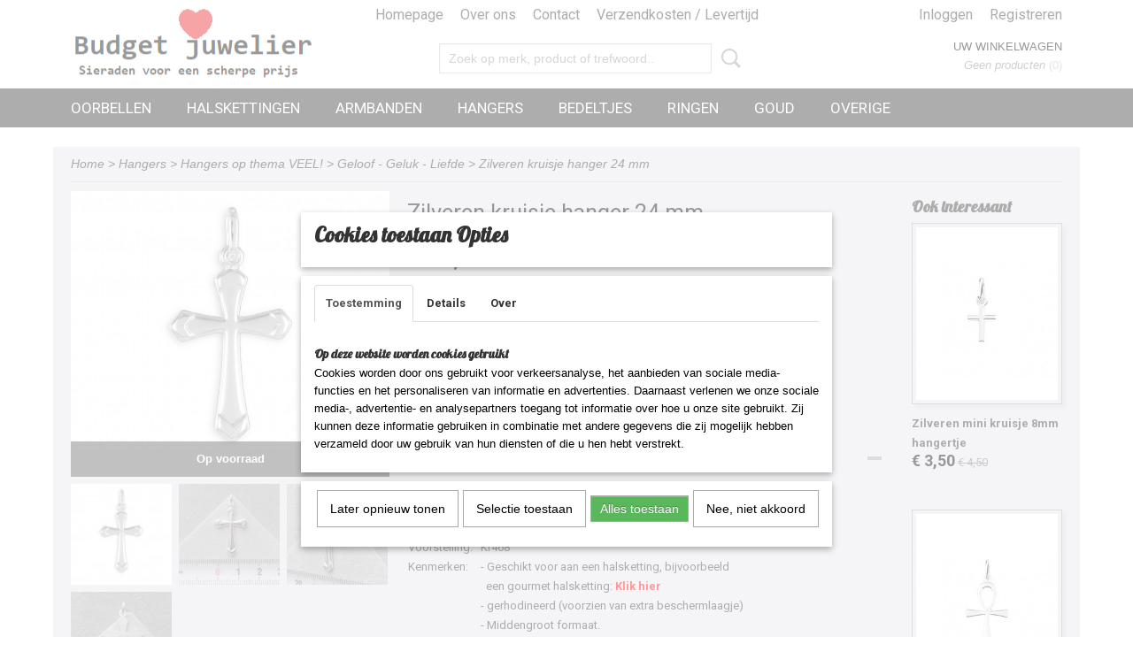

--- FILE ---
content_type: text/html; charset=UTF-8
request_url: https://www.budgetjuwelier.nl/webshop/hangers/hangers-op-thema-veel/geloof---geluk---liefde/detail/745/zilveren-kruisje-hanger-24-mm.html
body_size: 11839
content:
<!DOCTYPE html>
<html lang="nl" prefix="og: http://ogp.me/ns#">
<head>
  <script src="/core/javascript/polyfills/polyfills-transpiled.js" defer nomodule></script>
  <meta name="keywords" content=""/>
  <meta name="description" content="Een mooi zilveren kruisje voor aan een halsketting."/>
  <meta name="language" content="nl"/>
  <meta name="charset" content="UTF-8"/>
  <meta name="author" content="Shoppagina"/>
  <meta name="generator" content="IZICMS2.0"/>
  <link href="/service/xml/News/atom.xml" rel="alternate" title="Alle berichten"/>
  <link href="/data/cache/compressedIncludes/compressedIncludes_2398262662_861707582e040bd8cd93ad00f7994135.css" rel="stylesheet" media="all"/>
  <link href="https://fonts.googleapis.com/css?family=Roboto:400,700&amp;r=3788&amp;fp=" rel="stylesheet" media="screen"/>
  <link href="https://fonts.googleapis.com/css?family=Lobster:400,700&amp;r=3788&amp;fp=" rel="stylesheet" media="screen"/>
  <link href="https://fonts.googleapis.com/css?family=Merriweather:400,700&amp;r=3788&amp;fp=" rel="stylesheet" media="screen"/>
  <link href="https://fonts.googleapis.com/css?family=Lato:400,700&amp;r=3788&amp;fp=" rel="stylesheet" media="screen"/>
  <link href="https://fonts.googleapis.com/css?family=Oswald:400,700&amp;r=3788&amp;fp=" rel="stylesheet" media="screen"/>
  <link href="https://fonts.googleapis.com/css?family=Raleway:400,700&amp;r=3788&amp;fp=" rel="stylesheet" media="screen"/>
  <script src="/core/javascript/mootools/mootools-core-1.6.0-transpiled.js?r=3788&amp;fp=b057481e"></script>
  <script src="/core/javascript/mootools/mootools-more-1.6.0-transpiled.js?r=3788&amp;fp=b057481e"></script>
  <script src="/modules/Shop/templates/default/js/product_social-transpiled.js?r=3788&amp;fp=b057481e"></script>
  <script src="https://connect.facebook.net/nl_NL/all.js#xfbml=1?r=3788&amp;fp="></script>
  <script src="/core/javascript/lib/helper/LocaleGlobal-minified.js?r=3788&amp;fp=b057481e" type="module"></script>
  <script src="/core/javascript/lib/helper/LocaleGlobal-transpiled.js?r=3788&amp;fp=b057481e" defer nomodule></script>
  <script src="/modules/Shop/templates/bootstrap/js/accordion-transpiled.js?r=3788&amp;fp=b057481e"></script>
  <script src="/modules/Shop/templates/bootstrap/js/pixeldensity-transpiled.js?r=3788&amp;fp=b057481e"></script>
  <script src="/modules/Shop/templates/bootstrap/js/modal.js?r=3788&amp;fp=4c6d316f"></script>
  <script src="/modules/Shop/templates/bootstrap/js/product-behaviour-transpiled.js?r=3788&amp;fp=b057481e"></script>
  <script src="/modules/Shop/templates/bootstrap/js/product_attributes-transpiled.js?r=3788&amp;fp=b057481e"></script>
  <script src="/modules/Shop/templates/bootstrap/js/cerabox/cerabox-transpiled.js?r=3788&amp;fp=b057481e"></script>
  <script src="/core/javascript/lib/legacy/Toolbox-minified.js?r=3788&amp;fp=b057481e" type="module"></script>
  <script src="/core/javascript/lib/legacy/Toolbox-transpiled.js?r=3788&amp;fp=b057481e" defer nomodule></script>
  <script src="/core/javascript/lib/legacy/Loader-minified.js?r=3788&amp;fp=b057481e" type="module"></script>
  <script src="/core/javascript/lib/legacy/Loader-transpiled.js?r=3788&amp;fp=b057481e" defer nomodule></script>
  <script src="/modules/AfterSale/templates/default/js/cookiepolicy.js?r=3788&amp;fp=f9cecec3"></script>
  <script src="/templates/responsive-1/js/touch-mootools-transpiled.js?r=3788&amp;fp=b057481e"></script>
  <script src="/templates/responsive-1/js/category-menu-transpiled.js?r=3788&amp;fp=b057481e"></script>
  <script src="/templates/responsive-1/js/columnizer-transpiled.js?r=3788&amp;fp=b057481e"></script>
  <script src="/templates/responsive-1/js/responsive-transpiled.js?r=3788&amp;fp=b057481e"></script>
  <script src="/templates/responsive-1/js/designListener-transpiled.js?r=3788&amp;fp=b057481e"></script>
  <script>/*<![CDATA[*/
    document.addEventListener('DOMContentLoaded',function(){
      var evt = document.createEvent('CustomEvent');evt.initCustomEvent( 'designchange', false, false, {"carousel_slide_duration":"5000ms","carousel_slide1_enabled":"1","carousel_slide1_animation":"fade","carousel_slide1_button_text":"","carousel_slide1_button_href":"","carousel_slide2_enabled":"-1","carousel_slide2_animation":"fade","carousel_slide2_button_text":"","carousel_slide2_button_href":"","carousel_slide3_enabled":"-1","carousel_slide3_animation":"slide-left","carousel_slide3_button_text":"","carousel_slide3_button_href":"\/","carousel_slide3_slogan":"VOORBEELDSLIDE 3","carousel_slide4_enabled":"-1","carousel_slide4_animation":"slide-down","carousel_slide4_button_text":"","carousel_slide4_button_href":"\/","carousel_slide4_slogan":"VOORBEELDSLIDE 4","carousel_slide5_enabled":"-1","carousel_slide5_animation":"slide-right","carousel_slide5_button_text":"","carousel_slide5_button_href":"\/","carousel_slide5_slogan":"VOORBEELDSLIDE 5","carousel_slide1_full_image_link":"","carousel_slide1_slogan":"","carousel_slide2_full_image_link":"","carousel_slide2_slogan":"Stijlvol.","carousel_slide3_full_image_link":"","carousel_slide4_full_image_link":"","carousel_slide5_full_image_link":""} );document.dispatchEvent(evt);
      Locale.define('nl-NL','Core',{"cancel":"Annuleren","close":"Sluiten"});
      Locale.define('nl-NL','Shop',{"loading":"Een moment geduld alstublieft..","error":"Er is helaas een fout opgetreden.","added":"Toegevoegd","product_added_short":"&#x2713; Toegevoegd aan winkelwagen:","product_not_added":"Het product kon niet worden toegevoegd.","variation_not_given_short":"Kies de gewenste uitvoering:","attribute_dimension_error":"Het veld '%s' bevat een ongeldige waarde.","please_enter_valid_email":"Vul alsjeblieft een geldig e-mailadres in."});
      Locale.define('nl-NL','Cookie',{"cookie_option_heading":"Cookies toestaan Opties","cookie_option_footer":"<div class=buttons><a class='btn cookie-btn' id='cookie-showagain'>Later opnieuw tonen<\/a><a class='btn cookie-btn' id='allow-selection'>Selectie toestaan<\/a><a class='btn cookie-btn-selected' id='allow-all'>Alles toestaan<\/a><\/div>","cookie_option_body":"<div class='cookie-content' id='mainContent'><ul class='nav nav-tabs'><li><a href='#consent'>Toestemming<\/a><\/li><li><a href='#details'>Details<\/a><\/li><li><a href='#about'>Over<\/a><\/li><\/ul><div id='tabData[consent]' class='tabData'><h4 id='shp-cookie-settings'>Op deze website worden cookies gebruikt<\/h4><p>Cookies worden door ons gebruikt voor verkeersanalyse, het aanbieden van sociale media-functies en het personaliseren van informatie en advertenties. Daarnaast verlenen we onze sociale media-, advertentie- en analysepartners toegang tot informatie over hoe u onze site gebruikt. Zij kunnen deze informatie gebruiken in combinatie met andere gegevens die zij mogelijk hebben verzameld door uw gebruik van hun diensten of die u hen hebt verstrekt.<\/p><\/div><div id='tabData[details]' class='tabData'><div class='form-check align-items-center'><h4 id='shp-cookie-settings'>Noodzakelijk<\/h4><input class='form-check-input' type='checkbox' role='switch' id='shp-cookie-ncecessary' checked='checked' disabled='disabled'><\/div><p>Door essenti\u00eble functies zoals paginanavigatie en toegang tot beveiligde delen van de website mogelijk te maken, dragen noodzakelijke cookies bij aan de bruikbaarheid van een website. Deze cookies zijn essentieel voor de correcte werking van de website.<\/p><div class='form-check align-items-center'><h4 id='shp-cookie-settings'>Statistieken<\/h4><input class='form-check-input' type='checkbox' role='switch' id='shp-cookie-statistics' checked='checked'><\/div><p>Statistische cookies verzamelen en verstrekken anonieme gegevens om website-eigenaren te helpen begrijpen hoe gebruikers omgaan met hun sites.<\/p><div class='form-check align-items-center'><h4 id='shp-cookie-settings'>Marketing<\/h4><input class='form-check-input' type='checkbox' role='switch' id='shp-cookie-marketing'><\/div><p>Er worden cookies voor marketingdoeleinden gebruikt om websitegebruikers te volgen. Het doel is om gebruikers relevante en interessante advertenties te tonen, waardoor deze waardevoller worden voor uitgevers en externe marketeers.<\/p><\/div><div id='tabData[about]' class='tabData'><p>Cookies zijn kleine tekstdocumenten die door websites kunnen worden gebruikt om de gebruikerservaring effici\u00ebnter te maken.<\/p><p>De wet bepaalt dat wij cookies op uw apparaat plaatsen als deze strikt noodzakelijk zijn voor de werking van deze website. Voor alle andere soorten cookies hebben wij uw toestemming nodig. wat betekent dat cookies die als noodzakelijk zijn gecategoriseerd, voornamelijk worden verwerkt op basis van AVG-art. 6 (1) (f). Alle overige cookies, dat wil zeggen die van de soorten voorkeuren en advertenties, worden verwerkt op basis van AVG-art. 6 (1) (a) AVG.<\/p><p>Deze website maakt gebruik van unieke soorten cookies. sommige cookies worden geplaatst via aanbiedingen van derden die op onze pagina's verschijnen.<\/p><p>Vermeld uw toestemmings-id en datum wanneer u contact met ons opneemt over uw toestemming.<\/p><\/div><\/div>","analyticsId":"UA-119142150-1","adwordId":"AW-"});
      Locale.use('nl-NL');
  });
  /*]]>*/</script>
  <style>/*<![CDATA[*/
    /* Menu animations */
#menu > .container > ul > li > a {
  -webkit-transition: background-color 200ms linear;
  -moz-transition: background-color 200ms linear;
  -o-transition: background-color 200ms linear;
  -ms-transition: background-color 200ms linear;
  transition: background-color 200ms linear;
}
  /*]]>*/</style>
  <!-- Global site tag (gtag.js) - Google Analytics -->
  <script async src="https://www.googletagmanager.com/gtag/js?id=UA-119142150-1"></script>
  <script>
    window.dataLayer = window.dataLayer || [];
    function gtag(){dataLayer.push(arguments);}
    gtag('js', new Date());
    gtag('config', 'UA-119142150-1', {"anonymize_ip":true});
  </script>
  <!-- End Google Analytics -->
  <title>Zilveren kruisje hanger 24 mm - Geloof - Geluk - Liefde - Budgetjuwelier</title>
  <meta name="viewport" content="width=device-width, initial-scale=1.0, user-scalable=0, minimum-scale=1.0, maximum-scale=1.0"/>
</head>
<body itemscope itemtype="http://schema.org/WebPage">
<div id="top">
  <div id="topMenu" class="container">
    <div id="logo" onclick="document.location.href='/';"></div>
          <ul class="topMenu">
                  <li><a href="/webshop/">Homepage</a></li>
                  <li><a href="/over-ons.html">Over ons</a></li>
                  <li><a href="/contact.html">Contact</a></li>
                  <li><a href="/verzendkosten.html">Verzendkosten / Levertijd</a></li>
        
      </ul>
      
<div id="basket" class="show_profile">
      <ul>
              <li><a href="/profiel/inloggen.html" rel="nofollow">Inloggen</a></li>
        <li><a href="/profiel/registreren.html">Registreren</a></li>
                </ul>
      <div class="cart">
    <label><a href="/webshop/basket.html" class="basketLink">Uw winkelwagen</a></label>
    <span class="basketPrice">Geen producten <span class="basketAmount">(0)</span></span>
  </div>
</div>
<script type="text/javascript" src="//translate.google.com/translate_a/element.js?cb=googleTranslateElementInit"></script>
<script type="text/javascript">
function googleTranslateElementInit() {
  new google.translate.TranslateElement({
      pageLanguage: 'nl',
      //includedLanguages: 'nl,en,fr,de',
      includedLanguages : '',
      layout: google.translate.TranslateElement.InlineLayout.SIMPLE,
  }, 'google_translate_element');
}
</script>
      </div>
      
    <form action="/zoeken.html" method="get" class="search">
      <input class="query" placeholder="Zoek op merk, product of trefwoord.." type="text" name="q" value="" />
      <button type="submit" class="btn">Zoeken</button>
    </form>
  </div>
  
<div id="menu">
  <div class="container">
    
    <ul class="pull-right">
                                                                                                                                                          
    </ul>
  
      <ul class="categories">
                          <li class="">
          <a class="dropdown-toggle" href="/webshop/oorbellen/">Oorbellen <b class="caret"></b></a>
            <div class="dropdown">
              <a class="dropdown-heading" href="/webshop/oorbellen/">Oorbellen</a>
              <ul>
                                              <li ><a href="/webshop/oorbellen/damesoorbellen/" title="Damesoorbellen">Damesoorbellen</a></li>
                                              <li ><a href="/webshop/oorbellen/kinderoorbellen/" title="Kinderoorbellen">Kinderoorbellen</a></li>
              
              </ul>
            </div>
          </li>
                              <li class="">
          <a class="dropdown-toggle" href="/webshop/halskettingen/">Halskettingen <b class="caret"></b></a>
            <div class="dropdown">
              <a class="dropdown-heading" href="/webshop/halskettingen/">Halskettingen</a>
              <ul>
                                              <li ><a href="/webshop/halskettingen/voor-hangertjes/" title="Voor hangertjes">Voor hangertjes</a></li>
                                              <li ><a href="/webshop/halskettingen/voor-sier-fijntjes/" title="Voor Sier (fijntjes)">Voor Sier (fijntjes)</a></li>
                                              <li ><a href="/webshop/halskettingen/dames-luxe/" title="Dames Luxe">Dames Luxe</a></li>
                                              <li ><a href="/webshop/halskettingen/herenkettingen/" title="Herenkettingen">Herenkettingen</a></li>
              
              </ul>
            </div>
          </li>
                              <li class="">
          <a class="dropdown-toggle" href="/webshop/armbanden/">Armbanden <b class="caret"></b></a>
            <div class="dropdown">
              <a class="dropdown-heading" href="/webshop/armbanden/">Armbanden</a>
              <ul>
                                              <li ><a href="/webshop/armbanden/damesarmbanden/" title="Damesarmbanden">Damesarmbanden</a></li>
                                              <li ><a href="/webshop/armbanden/herenarmbanden/" title="Herenarmbanden">Herenarmbanden</a></li>
                                              <li ><a href="/webshop/armbanden/kinderarmbanden/" title="Kinderarmbanden">Kinderarmbanden</a></li>
                                              <li ><a href="/webshop/armbanden/enkelbandjes/" title="Enkelbandjes">Enkelbandjes</a></li>
              
              </ul>
            </div>
          </li>
                              <li class="">
          <a class="dropdown-toggle" href="/webshop/hangers/">Hangers <b class="caret"></b></a>
            <div class="dropdown">
              <a class="dropdown-heading" href="/webshop/hangers/">Hangers</a>
              <ul>
                                              <li class="active"><a href="/webshop/hangers/hangers-op-thema-veel/" title="Hangers op thema VEEL!">Hangers op thema VEEL!</a></li>
                                              <li ><a href="/webshop/hangers/hangers-dames/" title="Hangers dames">Hangers dames</a></li>
                                              <li ><a href="/webshop/hangers/medaillons/" title="Medaillons">Medaillons</a></li>
                                              <li ><a href="/webshop/hangers/graveerplaatjes/" title="Graveerplaatjes">Graveerplaatjes</a></li>
                                              <li ><a href="/webshop/hangers/kinderkopjes/" title="Kinderkopjes">Kinderkopjes</a></li>
              
              </ul>
            </div>
          </li>
                              <li class="">
          <a class="dropdown-toggle" href="/webshop/bedeltjes/">Bedeltjes <b class="caret"></b></a>
            <div class="dropdown">
              <a class="dropdown-heading" href="/webshop/bedeltjes/">Bedeltjes</a>
              <ul>
                                              <li ><a href="/webshop/bedeltjes/dieren/" title="Dieren">Dieren</a></li>
                                              <li ><a href="/webshop/bedeltjes/overige/" title="overige">overige</a></li>
              
              </ul>
            </div>
          </li>
                              <li class="">
          <a class="dropdown-toggle" href="/webshop/ringen/">Ringen <b class="caret"></b></a>
            <div class="dropdown">
              <a class="dropdown-heading" href="/webshop/ringen/">Ringen</a>
              <ul>
                                              <li ><a href="/webshop/ringen/damesringen/" title="Damesringen">Damesringen</a></li>
                                              <li ><a href="/webshop/ringen/kinderringen/" title="Kinderringen">Kinderringen</a></li>
              
              </ul>
            </div>
          </li>
                              <li class="">
          <a class="dropdown-toggle" href="/webshop/goud/">Goud <b class="caret"></b></a>
            <div class="dropdown">
              <a class="dropdown-heading" href="/webshop/goud/">Goud</a>
              <ul>
                                              <li ><a href="/webshop/goud/oorbellen/" title="Oorbellen">Oorbellen</a></li>
                                              <li ><a href="/webshop/goud/hangertjes/" title="Hangertjes">Hangertjes</a></li>
                                              <li ><a href="/webshop/goud/halskettingen/" title="Halskettingen">Halskettingen</a></li>
                                              <li ><a href="/webshop/goud/babyarmbandjes/" title="Babyarmbandjes">Babyarmbandjes</a></li>
                                              <li ><a href="/webshop/goud/armbandjes-dames/" title="Armbandjes (dames)">Armbandjes (dames)</a></li>
              
              </ul>
            </div>
          </li>
                                <li class=""><a href="/webshop/overige/">Overige</a></li>
              
          </ul>
      </div>
</div>
<div class="visible-phone mobileHeader">
  <a href="#" class="openMobileMenu"></a>
  <form action="/zoeken.html" method="get" class="search">
    <input class="query" type="text" name="q" value="" />
    <button type="submit" class="btn">Zoeken</button>
  </form>
</div>
<script type="text/javascript">
  // Make the update menu function global
  var updateMenu = {};
  var category_menu;
  window.addEvent( 'domready', function ()
  {
    var elements = $$('.dropdown-toggle');
    var closeTimeout;
    var opt = {
      translations:{
        TEMPLATE_OTHER_CATEGORIES:'Overige categorie&euml;n',
        TEMPLATE_MENU_OVERFLOW_LABEL: '+'
      }
    }
    // Emulate hover in JS so we can control the hover behaviour on mobile browsers
    var ios10fix = false; // IOS10 has a bug where it triggers an extra click event on the location of the finger (even when mouseup is stopped) in the menu when it has less than 8 items...
    $('menu').getElements( 'a' ).each( function ( el ) {
      el.addEvent( 'mouseenter', function () { this.addClass('hover'); } );
      el.addEvent( 'mouseleave', function () { this.removeClass('hover'); } );
      el.addEvent( 'click', function ( e ) { if ( ios10fix ) e.stop(); } );
    } );
    // Global function to add drop-down behaviour to newly added menu items
    updateMenu = function () {
      var newElements = $$('.dropdown-toggle');
      newElements.each( function ( el ) {
        if ( -1 === elements.indexOf( el ) ) {
          el.addEvent( 'mouseenter', function () { el.addClass('hover'); } );
          el.addEvent( 'mouseleave', function () { el.removeClass('hover'); } );
          addMenuBehaviour( el );
        }
      } );
      // Add new elements to local list
      elements = newElements;
    }
    var addMenuBehaviour = function ( el ) {
      // Handle opening the menu
      el.addEvent( 'mouseover', openMenu );
      // Handle delayed menu close after mouse leave
      el.getParent('li').addEvent('mouseleave', function () {
        // Don't close when hovering a submenu-enabled item in the '+' menu
        if ( el.getParent( '.__all_categories' ) && el.getParent( '.dropdown' ) ) return;
        // Ignore mouseleave events when in mobile mode (needed for windows phone)
        if ( document.body.hasClass( 'mobile' ) ) return;
        closeTimeout = setTimeout( closeAll, 300 );
      } );
      el.getParent('li').addEvent('mouseenter', function () {
        clearTimeout( closeTimeout );
      } );
      // Also open menu on tap
      el.addEvent( 'tap', function ( e ) {
        if ( e.type == 'touchend' ) {
          openMenu.call(el, e);
          ios10fix = true;
          setTimeout( function () { ios10fix = false; }, 500 );
        }
      } );
    }
    var closeAll = function () {
      elements.getParent().removeClass('open');
      clearTimeout( closeTimeout );
    }
    var openMenu = function (e) {
      // Ignore mouseover events when in mobile mode
      if ( e.type == 'mouseover' && document.body.hasClass( 'mobile' ) ) return;
      if ( this.getParent( '.__all_categories' ) && this.getParent( '.dropdown' ) ) {
        if ( e.type == "touchend" ) document.location.href = this.get('href'); // Feign a click for touch actions (emulated click is blocked)
        return true;
      }
      // Already open.. Close when in mobile mode
      if ( this.getParent( 'li.open' ) ) {
        if ( e.type == "touchend" ) {
          closeAll();
        }
        return;
      }
      // Close all menu's
      elements.getParent().removeClass('open');
      // Prevent unexpected closing
      clearTimeout( closeTimeout );
      // Skip if disabled
      if ( this.hasClass('disabled') || this.match(':disabled') ) return;
      var dropdownMenu = this.getParent().getElement( '.dropdown' );
      if ( !dropdownMenu || !dropdownMenu.getElement('li') ) return; // Skip if empty
      dropdownMenu.setStyle( 'visibility', 'hidden' );
      this.getParent().addClass('open'); // open up selected
      var paddingTop = dropdownMenu.getStyle( 'padding-top' ).toInt();
      var dropdownMenuHeight = dropdownMenu.getSize().y - paddingTop - dropdownMenu.getStyle( 'padding-bottom' ).toInt();
      dropdownMenu.setStyles( {height:0,visibility:'visible', paddingTop: paddingTop + 10} );
      dropdownMenu.set( 'morph', {duration: 300, transition: 'sine:out', onComplete:function () { dropdownMenu.setStyle( 'height', 'auto' ); } } );
      dropdownMenu.morph( {height:dropdownMenuHeight, paddingTop: paddingTop} );
    };
    // Add behaviour to all drop-down items
    elements.each( addMenuBehaviour );
    // Init category menu
    category_menu = new CategoryMenu( opt );
  } );
</script>
  
  <div id="breadcrumbs" class="container">
    <div class="border-bottom">
      <a href="/" title="Home">Home</a> &gt; <a href="/webshop/hangers/" title="Hangers">Hangers</a> &gt; <a href="/webshop/hangers/hangers-op-thema-veel/" title="Hangers op thema VEEL!">Hangers op thema VEEL!</a> &gt; <a href="/webshop/hangers/hangers-op-thema-veel/geloof---geluk---liefde/" title="Geloof - Geluk - Liefde">Geloof - Geluk - Liefde</a> &gt; <a href="" title="Zilveren kruisje hanger 24 mm">Zilveren kruisje hanger 24 mm</a>
    </div>
  </div>
<div class="container" id="site">
  <div class="row">
          <div class="span12">
        <div class="iziSection" id="section_main"><div id="section_main_0" class="ShopModule iziModule"><div class="basketAction iziAction">
<div id="basket" class="show_profile">
      <ul>
              <li><a href="/profiel/inloggen.html" rel="nofollow">Inloggen</a></li>
        <li><a href="/profiel/registreren.html">Registreren</a></li>
                </ul>
      <div class="cart">
    <label><a href="/webshop/basket.html" class="basketLink">Uw winkelwagen</a></label>
    <span class="basketPrice">Geen producten <span class="basketAmount">(0)</span></span>
  </div>
</div>
<script type="text/javascript" src="//translate.google.com/translate_a/element.js?cb=googleTranslateElementInit"></script>
<script type="text/javascript">
function googleTranslateElementInit() {
  new google.translate.TranslateElement({
      pageLanguage: 'nl',
      //includedLanguages: 'nl,en,fr,de',
      includedLanguages : '',
      layout: google.translate.TranslateElement.InlineLayout.SIMPLE,
  }, 'google_translate_element');
}
</script><div class='clear'></div></div></div><div id="section_main_1" class="ShopModule iziModule"><div class="productAction iziAction">
<div class="row">
  <div itemscope itemtype="http://schema.org/Product">
            <meta itemprop="itemCondition" content="http://schema.org/NewCondition" />
          <div class="imageContainer span4">
      <div class="imageCanvas">
              <div class="subtitle">Op voorraad</div>
                    <div class="product-ribbon">
                </div>
      
              <a href="/data/upload/Shop/images/kruis6973.jpg" id="productImage-3727" class="cerabox active" title="Zilveren kruisje hanger 24 mm">
          <img src="/modules/Shop/templates/bootstrap/images/placeholder.png" data-src="/data/upload/Shop/images/360x1000x0_kruis6973.jpg" alt="Zilveren kruisje hanger 24 mm"/>
          <meta itemprop="image" content="https://www.budgetjuwelier.nl/data/upload/Shop/images/kruis6973.jpg" />
        </a>
              <a href="/data/upload/Shop/images/img0095.png" id="productImage-3724" class="cerabox" title="Zilveren kruisje hanger 24 mm">
          <img src="/modules/Shop/templates/bootstrap/images/placeholder.png" data-src="/data/upload/Shop/images/360x1000x0_img0095.png" alt="Zilveren kruisje hanger 24 mm"/>
          <meta itemprop="image" content="https://www.budgetjuwelier.nl/data/upload/Shop/images/img0095.png" />
        </a>
              <a href="/data/upload/Shop/images/img0097.png" id="productImage-3726" class="cerabox" title="Zilveren kruisje hanger 24 mm">
          <img src="/modules/Shop/templates/bootstrap/images/placeholder.png" data-src="/data/upload/Shop/images/360x1000x0_img0097.png" alt="Zilveren kruisje hanger 24 mm"/>
          <meta itemprop="image" content="https://www.budgetjuwelier.nl/data/upload/Shop/images/img0097.png" />
        </a>
              <a href="/data/upload/Shop/images/img0098.png" id="productImage-3725" class="cerabox" title="Zilveren kruisje hanger 24 mm">
          <img src="/modules/Shop/templates/bootstrap/images/placeholder.png" data-src="/data/upload/Shop/images/360x1000x0_img0098.png" alt="Zilveren kruisje hanger 24 mm"/>
          <meta itemprop="image" content="https://www.budgetjuwelier.nl/data/upload/Shop/images/img0098.png" />
        </a>
      
      </div>
          <div class="imageSelector">
            <a href="#product_image_3727" rel="productImage-3727" class="active"><img width="114" height="114" src="/modules/Shop/templates/bootstrap/images/placeholder.png" data-src="/data/upload/Shop/images/114x114x1_kruis6973.jpg" alt="1"/></a>
            <a href="#product_image_3724" rel="productImage-3724"><img width="114" height="114" src="/modules/Shop/templates/bootstrap/images/placeholder.png" data-src="/data/upload/Shop/images/114x114x1_img0095.png" alt="2"/></a>
            <a href="#product_image_3726" rel="productImage-3726"><img width="114" height="114" src="/modules/Shop/templates/bootstrap/images/placeholder.png" data-src="/data/upload/Shop/images/114x114x1_img0097.png" alt="3"/></a>
            <a href="#product_image_3725" rel="productImage-3725"><img width="114" height="114" src="/modules/Shop/templates/bootstrap/images/placeholder.png" data-src="/data/upload/Shop/images/114x114x1_img0098.png" alt="4"/></a>
      
      </div>
          &nbsp;
    </div>
    <div class="span6">
      <div class="productProperties">
        <div id="productDetail" class="productDetail">
          <h1 itemprop="name">Zilveren kruisje hanger 24 mm</h1>
<meta itemprop="ProductID" content="745" />
<meta itemprop="url" content="https://www.budgetjuwelier.nl/webshop/hangers/hangers-op-thema-veel/geloof---geluk---liefde/detail/745/zilveren-kruisje-hanger-24-mm.html" />
<div class="price" itemprop="offers" itemscope itemtype="http://schema.org/Offer">
      <span class="strong price">&euro; 12,95</span>
    <meta itemprop="price" content="12.95"/>
    <meta itemprop="priceCurrency" content="EUR"/>
    
  
  
<div class="in-stock">
  <span class="delivery-period">
                Levertijd ± 1 werkdag (zie ,Levertijd')
      </span>
</div>
  <div class="form">
    <form>
      <input type="hidden" name="product_id" value="745"/>
          <input type="hidden" name="price" value="1295"/>
      <input type="hidden" name="sale_price" value="1295"/>
      <input type="hidden" name="currency" value="EUR"/>
      <div class="row">
      
                  <div class="span3">
            <label for="product_amount_745">Aantal</label>
            <select name="amount[745]" id="product_amount_745">
                          <option value="1" selected="selected">1</option>
                          <option value="2">2</option>
                          <option value="3">3</option>
                          <option value="4">4</option>
                          <option value="5">5</option>
                          <option value="6">6</option>
                          <option value="7">7</option>
                          <option value="8">8</option>
                          <option value="9">9</option>
                          <option value="10">10</option>
                          <option value="11">11</option>
                          <option value="12">12</option>
                          <option value="13">13</option>
                          <option value="14">14</option>
                          <option value="15">15</option>
                          <option value="16">16</option>
                          <option value="17">17</option>
                          <option value="18">18</option>
                          <option value="19">19</option>
                          <option value="20">20</option>
                          <option value="21">21</option>
                          <option value="22">22</option>
                          <option value="23">23</option>
                          <option value="24">24</option>
                          <option value="25">25</option>
                          <option value="26">26</option>
                          <option value="27">27</option>
                          <option value="28">28</option>
                          <option value="29">29</option>
                          <option value="30">30</option>
                          <option value="31">31</option>
                          <option value="32">32</option>
                          <option value="33">33</option>
                          <option value="34">34</option>
                          <option value="35">35</option>
                          <option value="36">36</option>
                          <option value="37">37</option>
                          <option value="38">38</option>
                          <option value="39">39</option>
                          <option value="40">40</option>
                          <option value="41">41</option>
                          <option value="42">42</option>
                          <option value="43">43</option>
                          <option value="44">44</option>
                          <option value="45">45</option>
                          <option value="46">46</option>
                          <option value="47">47</option>
                          <option value="48">48</option>
                          <option value="49">49</option>
                          <option value="50">50</option>
                          <option value="51">51</option>
                          <option value="52">52</option>
                          <option value="53">53</option>
                          <option value="54">54</option>
                          <option value="55">55</option>
                          <option value="56">56</option>
                          <option value="57">57</option>
                          <option value="58">58</option>
                          <option value="59">59</option>
                          <option value="60">60</option>
                          <option value="61">61</option>
                          <option value="62">62</option>
                          <option value="63">63</option>
                          <option value="64">64</option>
                          <option value="65">65</option>
                          <option value="66">66</option>
                          <option value="67">67</option>
                          <option value="68">68</option>
                          <option value="69">69</option>
                          <option value="70">70</option>
                          <option value="71">71</option>
                          <option value="72">72</option>
                          <option value="73">73</option>
                          <option value="74">74</option>
                          <option value="75">75</option>
                          <option value="76">76</option>
                          <option value="77">77</option>
                          <option value="78">78</option>
                          <option value="79">79</option>
                          <option value="80">80</option>
                          <option value="81">81</option>
                          <option value="82">82</option>
                          <option value="83">83</option>
                          <option value="84">84</option>
                          <option value="85">85</option>
                          <option value="86">86</option>
                          <option value="87">87</option>
                          <option value="88">88</option>
                          <option value="89">89</option>
                          <option value="90">90</option>
                          <option value="91">91</option>
                          <option value="92">92</option>
                          <option value="93">93</option>
                          <option value="94">94</option>
                          <option value="95">95</option>
                          <option value="96">96</option>
                          <option value="97">97</option>
                          <option value="98">98</option>
                          <option value="99">99</option>
                        </select>
          </div>
                </div>
              <button class="btn cancel">Annuleren</button>
        <button class="btn buy" data-product_id="745">In winkelwagen</button>                      </form>
  </div>
</div>
  
        </div>
      </div>
          <div class="accordion accordion-open">
        <div class="accordion-heading">Omschrijving</div>
        <span itemprop="description"><table style="width: 69.7266%; height: 460px;">
<tbody>
<tr style="height: 20px;">
<td style="width: 16.9058%; height: 20px;">Materiaal:</td>
<td style="width: 79.0496%; height: 20px;">Echt 925 zilver, eerste gehalte</td>
</tr>
<tr style="height: 20px;">
<td style="width: 16.9058%; height: 20px;">Productnaam:</td>
<td style="width: 79.0496%; height: 20px;">Zilveren hanger</td>
</tr>
<tr style="height: 20px;">
<td style="width: 16.9058%; height: 20px;">Doelgroep:</td>
<td style="width: 79.0496%; height: 20px;">Uni</td>
</tr>
<tr style="height: 20px;">
<td style="width: 16.9058%; height: 20px;">Voorstelling:</td>
<td style="width: 79.0496%; height: 20px;">Kr468</td>
</tr>
<tr style="height: 20px;">
<td style="width: 16.9058%; height: 20px;">Kenmerken:</td>
<td style="width: 79.0496%; height: 20px;">- Geschikt voor aan een halsketting, bijvoorbeeld&nbsp;</td>
</tr>
<tr style="height: 20px;">
<td style="width: 16.9058%; height: 20px;">&nbsp;</td>
<td style="width: 79.0496%; height: 20px;">&nbsp; een gourmet halsketting:<span style="color: #ff0000;">&nbsp;<a style="color: #ff0000;" href="/webshop/halskettingen/voor-hangertjes/">Klik hier</a></span></td>
</tr>
<tr style="height: 20px;">
<td style="width: 16.9058%; height: 20px;">&nbsp;</td>
<td style="width: 79.0496%; height: 20px;">- gerhodineerd (voorzien van extra beschermlaagje)</td>
</tr>
<tr>
<td style="width: 16.9058%;">&nbsp;</td>
<td style="width: 79.0496%;">- Middengroot formaat.</td>
</tr>
<tr style="height: 20px;">
<td style="width: 16.9058%; height: 20px;">&nbsp;</td>
<td style="width: 79.0496%; height: 20px;">- Gepolijst glad zilver. De achterkant is gematteerd.</td>
</tr>
<tr style="height: 20px;">
<td style="width: 16.9058%; height: 20px;">&nbsp;</td>
<td style="width: 79.0496%; height: 20px;">- Het aanbuigoogje wordt gratis dicht gesoldeerd&nbsp;</td>
</tr>
<tr>
<td style="width: 16.9058%;">&nbsp;</td>
<td style="width: 79.0496%;">&nbsp;met zilver.</td>
</tr>
<tr>
<td style="width: 16.9058%;">&nbsp;</td>
<td style="width: 79.0496%;">- <i>Is de halsketting waar de hanger aan komt te&nbsp;</i></td>
</tr>
<tr style="height: 20px;">
<td style="width: 16.9058%; height: 20px;">&nbsp;</td>
<td style="width: 79.0496%; height: 20px;"><i>hangen&nbsp; meer dan 2.2 mm breed? dan maken wij er&nbsp;</i></td>
</tr>
<tr>
<td style="width: 16.9058%;">&nbsp;</td>
<td style="width: 79.0496%;"><i>gratis een groter oogje aan:&nbsp;</i></td>
</tr>
<tr style="height: 20px;">
<td style="width: 16.9058%; height: 20px;">&nbsp;</td>
<td style="width: 79.0496%; height: 20px;"><span style="color: #0000ff;"><i><a style="color: #0000ff;" href="/informatie-sieraden.html">&nbsp; Klik hier voor meer info</a></i></span></td>
</tr>
<tr style="height: 20px;">
<td style="width: 16.9058%; height: 20px;">Hoogte:</td>
<td style="width: 79.0496%; height: 20px;">23.5 mm (alleen het kruisje zelf)</td>
</tr>
<tr style="height: 20px;">
<td style="width: 16.9058%; height: 20px;">&nbsp;</td>
<td style="width: 79.0496%; height: 20px;">26 mm (totale hoogte excl. het losse aanbuigoogje)</td>
</tr>
<tr style="height: 20px;">
<td style="width: 16.9058%; height: 20px;">Breedte:&nbsp;</td>
<td style="width: 79.0496%; height: 20px;">16 mm</td>
</tr>
<tr style="height: 20px;">
<td style="width: 16.9058%; height: 20px;">&nbsp;</td>
<td style="width: 79.0496%; height: 20px;">2.4 mm - 4.6&nbsp; mm (breedte steeltje)</td>
</tr>
<tr style="height: 20px;">
<td style="width: 16.9058%; height: 20px;">&nbsp;</td>
<td style="width: 79.0496%; height: 20px;">&nbsp;</td>
</tr>
<tr style="height: 20px;">
<td style="width: 16.9058%; height: 20px;">Voorraad:&nbsp;</td>
<td style="width: 79.0496%; height: 20px;">1 tot 3 stuks (wilt u er meer dan 1? mail ons dan eerst voor de</td>
</tr>
<tr style="height: 20px;">
<td style="width: 16.9058%; height: 20px;">&nbsp;</td>
<td style="width: 79.0496%; height: 20px;">actuele voorraad)</td>
</tr>
<tr style="height: 20px;">
<td style="width: 16.9058%; height: 20px;">&nbsp;</td>
<td style="width: 79.0496%; height: 20px;">&nbsp;</td>
</tr>
<tr style="height: 20px;">
<td style="width: 16.9058%; height: 20px;">Let op:</td>
<td style="width: 79.0496%; height: 20px;"><strong>Het kruisje lijkt op de foto's zwarte strepen te&nbsp;</strong></td>
</tr>
<tr style="height: 20px;">
<td style="width: 16.9058%; height: 20px;">&nbsp;</td>
<td style="width: 79.0496%; height: 20px;"><strong>hebben, het is gewoon eenkleurig zilver.</strong></td>
</tr>
</tbody>
</table></span>
      </div>
    
    
    
          <div id="social_container" class="social">
                        <div class="fb-like" data-href="https://www.budgetjuwelier.nl/webshop/hangers/hangers-op-thema-veel/geloof---geluk---liefde/detail/745/zilveren-kruisje-hanger-24-mm.html" data-layout="button" data-action="like" data-show-faces="false" data-share="true"></div>
                                                                        <a href="https://www.pinterest.com/pin/create/button/" data-pin-do="buttonBookmark"><img src="https://assets.pinterest.com/images/pidgets/pinit_fg_en_rect_gray_20.png" alt="Pinterest"/></a>
          <script async defer src="https://assets.pinterest.com/js/pinit.js"></script>
                                                                <div style="display: inline-block; vertical-align: top;">
            <script src="https://platform.linkedin.com/in.js">lang: en_US;</script>
            <script type="IN/Share"></script>
          </div>
                                        <a href="https://twitter.com/share" class="twitter-share-button" data-text="" data-count="none">Tweet</a>
          <script>
            !function(d,s,id) {
              var js, fjs = d.getElementsByTagName(s)[0];
              if(!d.getElementById(id)) {
                js = d.createElement(s);
                js.id = id;
                js.src = 'https://platform.twitter.com/widgets.js';
                fjs.parentNode.insertBefore(js,fjs);
              }
            }(document, 'script', 'twitter-wjs');
          </script>
                              
      </div>
        </div>
  </div>
  
    <div class="span2 similarProducts">
    <h3>Ook interessant</h3>
          <div class="product">
        <div class="thumbnail">
          <a href="/webshop/hangers/hangers-op-thema-veel/geloof---geluk---liefde/detail/548/zilveren-mini-kruisje-8mm-hangertje.html" title="Zilveren mini kruisje 8mm hangertje" data-background="/data/upload/Shop/images/255x1000x0_10050221.jpg"></a>
        </div>
        <div class="name">
          <a href="/webshop/hangers/hangers-op-thema-veel/geloof---geluk---liefde/detail/548/zilveren-mini-kruisje-8mm-hangertje.html" class="active" title="Zilveren mini kruisje 8mm hangertje">Zilveren mini kruisje 8mm hangertje</a>
        </div>
        <div class="price">
                              <span class="price">&euro; 3,50</span>
            <span class="discountPrice">&euro; 4,50</span>
                          </div>
      </div>
          <div class="product">
        <div class="thumbnail">
          <a href="/webshop/hangers/hangers-op-thema-veel/geloof---geluk---liefde/detail/202/zilveren-ankh-anch-levenskruisje-hanger-20-mm.html" title="Zilveren ankh anch levenskruisje hanger (20 mm)" data-background="/data/upload/Shop/images/255x1000x0_10051961.jpg"></a>
        </div>
        <div class="name">
          <a href="/webshop/hangers/hangers-op-thema-veel/geloof---geluk---liefde/detail/202/zilveren-ankh-anch-levenskruisje-hanger-20-mm.html" class="active" title="Zilveren ankh anch levenskruisje hanger (20 mm)">Zilveren ankh anch levenskruisje hanger (20 mm)</a>
        </div>
        <div class="price">
                              <span class="price">&euro; 7,95</span>
            <span class="discountPrice">&euro; 15,00</span>
                          </div>
      </div>
          <div class="product">
        <div class="thumbnail">
          <a href="/webshop/hangers/hangers-op-thema-veel/geloof---geluk---liefde/detail/238/zilveren-engel-hanger.html" title="Zilveren engel hanger" data-background="/data/upload/Shop/images/255x1000x0_engel6204a.jpg"></a>
        </div>
        <div class="name">
          <a href="/webshop/hangers/hangers-op-thema-veel/geloof---geluk---liefde/detail/238/zilveren-engel-hanger.html" class="active" title="Zilveren engel hanger">Zilveren engel hanger</a>
        </div>
        <div class="price">
                              <span class="price">&euro; 15,95</span>
                          </div>
      </div>
    
  </div>
  </div>
<script>
  document.addEvent( 'domready', function () {
    try {
      document.getElements('a.cerabox').cerabox( {
        events: {
          onOpen: function(current_item, collection) {
            var background_color = current_item.getStyle('background-color');
            if( background_color == 'transparent' ) {
              background_color = $('site').getStyle('background-color');
            }
            $('cerabox').setStyle('background-color', background_color);
          }
        }
      });
      var options = {
        variations: {},
        product_id: null
      };
      
      options.product_id = 745;
      var productAttributes = new ProductAttributes( options );
      productAttributes.addBehaviour();
      var canvas = document.getElement( '.imageCanvas' );
      var selector = document.getElement( '.imageSelector' );
      if ( !selector ) return;
      // Trigger size setting after all images are loaded
      window.addEvent( 'load', function () {
        canvas.setStyle( 'height', canvas.getElement('.active').getSize().y );
        productAttributes.switchVariationImage();
      } );
      selector.getElements( 'a' ).each( function ( a ) {
        a.addEvent( 'click', function ( e ) {
          e.stop();
          var target = $( a.get( 'rel' ) );
          if ( target ) {
            document.getElements( '.imageContainer .active' ).removeClass( 'active' );
            a.addClass( 'active' );
            target.addClass( 'active' );
            canvas.setStyle( 'height', target.getSize().y );
          }
        } );
      } );
    } catch (e) {
      if ( typeof TraceKit !== 'undefined') {
        TraceKit.report(e);
      } else {
        throw e;
      }
    }
  } );
</script>
<div class='clear'></div></div></div></div>
      </div>
      </div>
  <div class="row">
    <div class="span12"><div class="iziSection iziStaticSection" id="section_footer"><div class="iziContent" id="section_footer_0"><div class="iziInnerContent"></div></div></div></div>
  </div>
</div>
  
  
    
  
  
                                                                                                                                                                                        
  <footer>
    <div class="container">
      <div class="row">
              <div class="span3" id="footer_menu">
          <h3>Informatie</h3>
          <ul>
                                                          <li>
                <a href="/over-ons.html">Over ons</a>
              </li>
                                                <li>
                <a href="/contact.html">Contact</a>
              </li>
                                                <li>
                <a href="/verzendkosten.html">Verzendkosten / Levertijd</a>
              </li>
                                                                                                                                        <li>
                <a href="/voorwaarden.html">Voorwaarden</a>
              </li>
                                                <li>
                <a href="/betalen.html">Betalen</a>
              </li>
                                                <li>
                <a href="/retourneren.html">Retourneren en klachtenafhandeling</a>
              </li>
                                                <li>
                <a href="/gastenboek.html">Gastenboek</a>
              </li>
                                                <li>
                <a href="/informatie-sieraden.html">Informatie sieraden</a>
              </li>
                                                <li>
                <a href="/privacyverklaring.html">Privacy- en cookieverklaring</a>
              </li>
                                            
          </ul>
        </div>
              
                    
      <div class="span3" id="footer_categories">
                  <h3>Categorie&euml;n</h3>
          <ul>
                          <li><a href="/webshop/oorbellen/">Oorbellen</a></li>
                          <li><a href="/webshop/halskettingen/">Halskettingen</a></li>
                          <li><a href="/webshop/armbanden/">Armbanden</a></li>
                          <li><a href="/webshop/hangers/">Hangers</a></li>
                          <li><a href="/webshop/bedeltjes/">Bedeltjes</a></li>
                          <li><a href="/webshop/ringen/">Ringen</a></li>
                          <li><a href="/webshop/goud/">Goud</a></li>
                          <li><a href="/webshop/overige/">Overige</a></li>
            
          </ul>
          <script type="text/javascript">
            window.addEvent( 'domready', function () {
              category_columnizer = new ListColumnizer( { list:document.getElement( "footer #footer_categories ul" ), gridColumns: 3, minColumnWidth: 180 } );
            } );
          </script>
              </div>
              <div class="span3">
          <div class="iziSection iziStaticSection" id="section_footerColumn"><div id="section_footerColumn_0" class="SnippetsModule iziModule"><div class="loadAction iziAction"><div class='clear'></div></div></div><div class="iziContent" id="section_footerColumn_1"><div class="iziInnerContent"><p><span style="font-size: 10pt;">Email:&nbsp;</span></p>
<p><span style="font-size: 13.3333px;">info@budgetjuwelier.nl</span></p></div></div></div>
        </div>
      
              <div class="span3" id="payment_methods">
          <h3>Betaalmethodes</h3>
          
<ul class="payment-methods">
    <li class="sprite-ideal" title="Ideal"></li>
      <li class="sprite-banktransfer" title="Banktransfer"></li>
  
</ul>
        </div>
            </div>
    </div>
  </footer>
  <p class="copyright">
      
      
    &copy; 2026 www.budgetjuwelier.nl
        - Powered by Shoppagina.nl
    </p>
  
  
<div id="cookiepolicy" class="cookiepolicy-type-2">
  <div class="container"> 
    <div class="message"><p>Wij maken gebruik van cookies om onze website te verbeteren, om het verkeer op de website te analyseren, om de website naar behoren te laten werken en voor de koppeling met social media. Door op Ja te klikken, geef je toestemming voor het plaatsen van alle cookies zoals omschreven in onze privacy- en cookieverklaring.</p></div>
    <div class="buttons">
      <a href="#cookiepolicy-options" class="btn btn-success">Cookie Opties</a>
      <a href="#cookiepolicy-accept" class="btn btn-success">Ja, ik ga akkoord</a>
      <a href="#cookiepolicy-deny" class="btn">Nee, niet akkoord</a>
    </div>
  </div>
</div>
</body>
</html>
